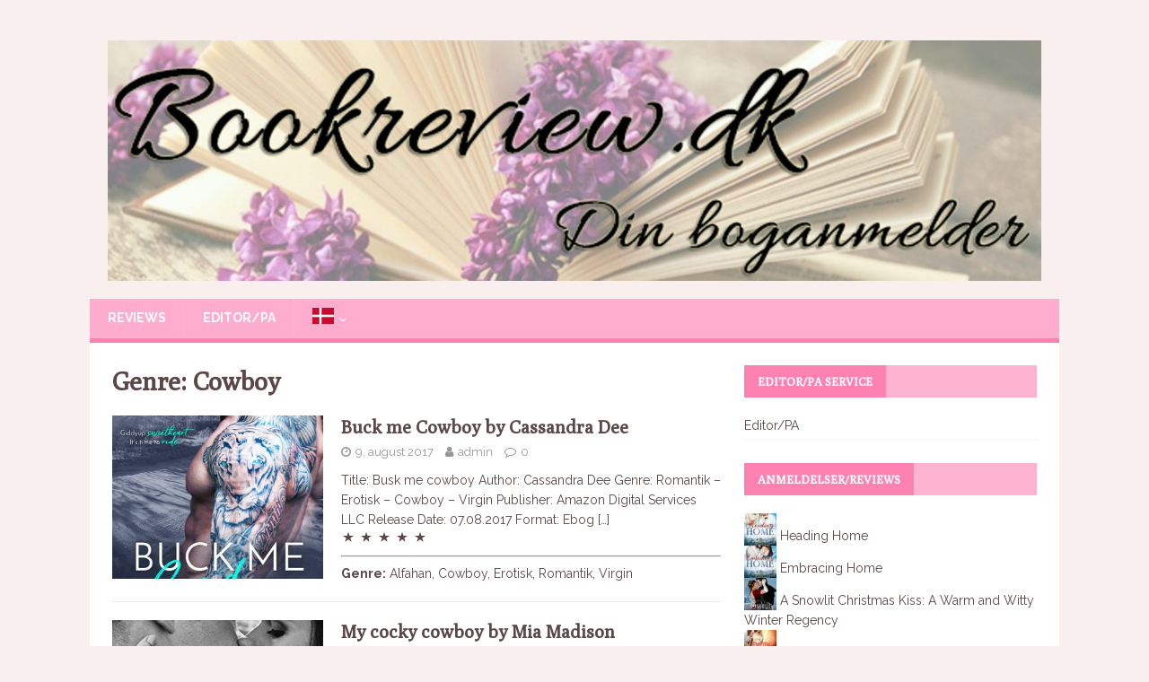

--- FILE ---
content_type: text/html; charset=UTF-8
request_url: https://bookreview.dk/genre/cowboy/
body_size: 12960
content:
<!DOCTYPE html>
<html class="no-js" lang="da-DK">
<head>
<meta charset="UTF-8">
<meta name="viewport" content="width=device-width, initial-scale=1.0">
<link rel="profile" href="http://gmpg.org/xfn/11" />
<title>Cowboy &#8211; BOOKREVIEW.DK</title>
<meta name='robots' content='max-image-preview:large' />
<link rel='dns-prefetch' href='//fonts.googleapis.com' />
<link rel="alternate" type="application/rss+xml" title="BOOKREVIEW.DK &raquo; Feed" href="https://bookreview.dk/feed/" />
<link rel="alternate" type="application/rss+xml" title="BOOKREVIEW.DK &raquo;-kommentar-feed" href="https://bookreview.dk/comments/feed/" />
<link rel="alternate" type="application/rss+xml" title="BOOKREVIEW.DK &raquo; Cowboy Genre Feed" href="https://bookreview.dk/genre/cowboy/feed/" />
<style id='wp-img-auto-sizes-contain-inline-css' type='text/css'>
img:is([sizes=auto i],[sizes^="auto," i]){contain-intrinsic-size:3000px 1500px}
/*# sourceURL=wp-img-auto-sizes-contain-inline-css */
</style>
<style id='wp-emoji-styles-inline-css' type='text/css'>

	img.wp-smiley, img.emoji {
		display: inline !important;
		border: none !important;
		box-shadow: none !important;
		height: 1em !important;
		width: 1em !important;
		margin: 0 0.07em !important;
		vertical-align: -0.1em !important;
		background: none !important;
		padding: 0 !important;
	}
/*# sourceURL=wp-emoji-styles-inline-css */
</style>
<style id='wp-block-library-inline-css' type='text/css'>
:root{--wp-block-synced-color:#7a00df;--wp-block-synced-color--rgb:122,0,223;--wp-bound-block-color:var(--wp-block-synced-color);--wp-editor-canvas-background:#ddd;--wp-admin-theme-color:#007cba;--wp-admin-theme-color--rgb:0,124,186;--wp-admin-theme-color-darker-10:#006ba1;--wp-admin-theme-color-darker-10--rgb:0,107,160.5;--wp-admin-theme-color-darker-20:#005a87;--wp-admin-theme-color-darker-20--rgb:0,90,135;--wp-admin-border-width-focus:2px}@media (min-resolution:192dpi){:root{--wp-admin-border-width-focus:1.5px}}.wp-element-button{cursor:pointer}:root .has-very-light-gray-background-color{background-color:#eee}:root .has-very-dark-gray-background-color{background-color:#313131}:root .has-very-light-gray-color{color:#eee}:root .has-very-dark-gray-color{color:#313131}:root .has-vivid-green-cyan-to-vivid-cyan-blue-gradient-background{background:linear-gradient(135deg,#00d084,#0693e3)}:root .has-purple-crush-gradient-background{background:linear-gradient(135deg,#34e2e4,#4721fb 50%,#ab1dfe)}:root .has-hazy-dawn-gradient-background{background:linear-gradient(135deg,#faaca8,#dad0ec)}:root .has-subdued-olive-gradient-background{background:linear-gradient(135deg,#fafae1,#67a671)}:root .has-atomic-cream-gradient-background{background:linear-gradient(135deg,#fdd79a,#004a59)}:root .has-nightshade-gradient-background{background:linear-gradient(135deg,#330968,#31cdcf)}:root .has-midnight-gradient-background{background:linear-gradient(135deg,#020381,#2874fc)}:root{--wp--preset--font-size--normal:16px;--wp--preset--font-size--huge:42px}.has-regular-font-size{font-size:1em}.has-larger-font-size{font-size:2.625em}.has-normal-font-size{font-size:var(--wp--preset--font-size--normal)}.has-huge-font-size{font-size:var(--wp--preset--font-size--huge)}.has-text-align-center{text-align:center}.has-text-align-left{text-align:left}.has-text-align-right{text-align:right}.has-fit-text{white-space:nowrap!important}#end-resizable-editor-section{display:none}.aligncenter{clear:both}.items-justified-left{justify-content:flex-start}.items-justified-center{justify-content:center}.items-justified-right{justify-content:flex-end}.items-justified-space-between{justify-content:space-between}.screen-reader-text{border:0;clip-path:inset(50%);height:1px;margin:-1px;overflow:hidden;padding:0;position:absolute;width:1px;word-wrap:normal!important}.screen-reader-text:focus{background-color:#ddd;clip-path:none;color:#444;display:block;font-size:1em;height:auto;left:5px;line-height:normal;padding:15px 23px 14px;text-decoration:none;top:5px;width:auto;z-index:100000}html :where(.has-border-color){border-style:solid}html :where([style*=border-top-color]){border-top-style:solid}html :where([style*=border-right-color]){border-right-style:solid}html :where([style*=border-bottom-color]){border-bottom-style:solid}html :where([style*=border-left-color]){border-left-style:solid}html :where([style*=border-width]){border-style:solid}html :where([style*=border-top-width]){border-top-style:solid}html :where([style*=border-right-width]){border-right-style:solid}html :where([style*=border-bottom-width]){border-bottom-style:solid}html :where([style*=border-left-width]){border-left-style:solid}html :where(img[class*=wp-image-]){height:auto;max-width:100%}:where(figure){margin:0 0 1em}html :where(.is-position-sticky){--wp-admin--admin-bar--position-offset:var(--wp-admin--admin-bar--height,0px)}@media screen and (max-width:600px){html :where(.is-position-sticky){--wp-admin--admin-bar--position-offset:0px}}

/*# sourceURL=wp-block-library-inline-css */
</style><style id='global-styles-inline-css' type='text/css'>
:root{--wp--preset--aspect-ratio--square: 1;--wp--preset--aspect-ratio--4-3: 4/3;--wp--preset--aspect-ratio--3-4: 3/4;--wp--preset--aspect-ratio--3-2: 3/2;--wp--preset--aspect-ratio--2-3: 2/3;--wp--preset--aspect-ratio--16-9: 16/9;--wp--preset--aspect-ratio--9-16: 9/16;--wp--preset--color--black: #000000;--wp--preset--color--cyan-bluish-gray: #abb8c3;--wp--preset--color--white: #ffffff;--wp--preset--color--pale-pink: #f78da7;--wp--preset--color--vivid-red: #cf2e2e;--wp--preset--color--luminous-vivid-orange: #ff6900;--wp--preset--color--luminous-vivid-amber: #fcb900;--wp--preset--color--light-green-cyan: #7bdcb5;--wp--preset--color--vivid-green-cyan: #00d084;--wp--preset--color--pale-cyan-blue: #8ed1fc;--wp--preset--color--vivid-cyan-blue: #0693e3;--wp--preset--color--vivid-purple: #9b51e0;--wp--preset--gradient--vivid-cyan-blue-to-vivid-purple: linear-gradient(135deg,rgb(6,147,227) 0%,rgb(155,81,224) 100%);--wp--preset--gradient--light-green-cyan-to-vivid-green-cyan: linear-gradient(135deg,rgb(122,220,180) 0%,rgb(0,208,130) 100%);--wp--preset--gradient--luminous-vivid-amber-to-luminous-vivid-orange: linear-gradient(135deg,rgb(252,185,0) 0%,rgb(255,105,0) 100%);--wp--preset--gradient--luminous-vivid-orange-to-vivid-red: linear-gradient(135deg,rgb(255,105,0) 0%,rgb(207,46,46) 100%);--wp--preset--gradient--very-light-gray-to-cyan-bluish-gray: linear-gradient(135deg,rgb(238,238,238) 0%,rgb(169,184,195) 100%);--wp--preset--gradient--cool-to-warm-spectrum: linear-gradient(135deg,rgb(74,234,220) 0%,rgb(151,120,209) 20%,rgb(207,42,186) 40%,rgb(238,44,130) 60%,rgb(251,105,98) 80%,rgb(254,248,76) 100%);--wp--preset--gradient--blush-light-purple: linear-gradient(135deg,rgb(255,206,236) 0%,rgb(152,150,240) 100%);--wp--preset--gradient--blush-bordeaux: linear-gradient(135deg,rgb(254,205,165) 0%,rgb(254,45,45) 50%,rgb(107,0,62) 100%);--wp--preset--gradient--luminous-dusk: linear-gradient(135deg,rgb(255,203,112) 0%,rgb(199,81,192) 50%,rgb(65,88,208) 100%);--wp--preset--gradient--pale-ocean: linear-gradient(135deg,rgb(255,245,203) 0%,rgb(182,227,212) 50%,rgb(51,167,181) 100%);--wp--preset--gradient--electric-grass: linear-gradient(135deg,rgb(202,248,128) 0%,rgb(113,206,126) 100%);--wp--preset--gradient--midnight: linear-gradient(135deg,rgb(2,3,129) 0%,rgb(40,116,252) 100%);--wp--preset--font-size--small: 13px;--wp--preset--font-size--medium: 20px;--wp--preset--font-size--large: 36px;--wp--preset--font-size--x-large: 42px;--wp--preset--spacing--20: 0.44rem;--wp--preset--spacing--30: 0.67rem;--wp--preset--spacing--40: 1rem;--wp--preset--spacing--50: 1.5rem;--wp--preset--spacing--60: 2.25rem;--wp--preset--spacing--70: 3.38rem;--wp--preset--spacing--80: 5.06rem;--wp--preset--shadow--natural: 6px 6px 9px rgba(0, 0, 0, 0.2);--wp--preset--shadow--deep: 12px 12px 50px rgba(0, 0, 0, 0.4);--wp--preset--shadow--sharp: 6px 6px 0px rgba(0, 0, 0, 0.2);--wp--preset--shadow--outlined: 6px 6px 0px -3px rgb(255, 255, 255), 6px 6px rgb(0, 0, 0);--wp--preset--shadow--crisp: 6px 6px 0px rgb(0, 0, 0);}:where(.is-layout-flex){gap: 0.5em;}:where(.is-layout-grid){gap: 0.5em;}body .is-layout-flex{display: flex;}.is-layout-flex{flex-wrap: wrap;align-items: center;}.is-layout-flex > :is(*, div){margin: 0;}body .is-layout-grid{display: grid;}.is-layout-grid > :is(*, div){margin: 0;}:where(.wp-block-columns.is-layout-flex){gap: 2em;}:where(.wp-block-columns.is-layout-grid){gap: 2em;}:where(.wp-block-post-template.is-layout-flex){gap: 1.25em;}:where(.wp-block-post-template.is-layout-grid){gap: 1.25em;}.has-black-color{color: var(--wp--preset--color--black) !important;}.has-cyan-bluish-gray-color{color: var(--wp--preset--color--cyan-bluish-gray) !important;}.has-white-color{color: var(--wp--preset--color--white) !important;}.has-pale-pink-color{color: var(--wp--preset--color--pale-pink) !important;}.has-vivid-red-color{color: var(--wp--preset--color--vivid-red) !important;}.has-luminous-vivid-orange-color{color: var(--wp--preset--color--luminous-vivid-orange) !important;}.has-luminous-vivid-amber-color{color: var(--wp--preset--color--luminous-vivid-amber) !important;}.has-light-green-cyan-color{color: var(--wp--preset--color--light-green-cyan) !important;}.has-vivid-green-cyan-color{color: var(--wp--preset--color--vivid-green-cyan) !important;}.has-pale-cyan-blue-color{color: var(--wp--preset--color--pale-cyan-blue) !important;}.has-vivid-cyan-blue-color{color: var(--wp--preset--color--vivid-cyan-blue) !important;}.has-vivid-purple-color{color: var(--wp--preset--color--vivid-purple) !important;}.has-black-background-color{background-color: var(--wp--preset--color--black) !important;}.has-cyan-bluish-gray-background-color{background-color: var(--wp--preset--color--cyan-bluish-gray) !important;}.has-white-background-color{background-color: var(--wp--preset--color--white) !important;}.has-pale-pink-background-color{background-color: var(--wp--preset--color--pale-pink) !important;}.has-vivid-red-background-color{background-color: var(--wp--preset--color--vivid-red) !important;}.has-luminous-vivid-orange-background-color{background-color: var(--wp--preset--color--luminous-vivid-orange) !important;}.has-luminous-vivid-amber-background-color{background-color: var(--wp--preset--color--luminous-vivid-amber) !important;}.has-light-green-cyan-background-color{background-color: var(--wp--preset--color--light-green-cyan) !important;}.has-vivid-green-cyan-background-color{background-color: var(--wp--preset--color--vivid-green-cyan) !important;}.has-pale-cyan-blue-background-color{background-color: var(--wp--preset--color--pale-cyan-blue) !important;}.has-vivid-cyan-blue-background-color{background-color: var(--wp--preset--color--vivid-cyan-blue) !important;}.has-vivid-purple-background-color{background-color: var(--wp--preset--color--vivid-purple) !important;}.has-black-border-color{border-color: var(--wp--preset--color--black) !important;}.has-cyan-bluish-gray-border-color{border-color: var(--wp--preset--color--cyan-bluish-gray) !important;}.has-white-border-color{border-color: var(--wp--preset--color--white) !important;}.has-pale-pink-border-color{border-color: var(--wp--preset--color--pale-pink) !important;}.has-vivid-red-border-color{border-color: var(--wp--preset--color--vivid-red) !important;}.has-luminous-vivid-orange-border-color{border-color: var(--wp--preset--color--luminous-vivid-orange) !important;}.has-luminous-vivid-amber-border-color{border-color: var(--wp--preset--color--luminous-vivid-amber) !important;}.has-light-green-cyan-border-color{border-color: var(--wp--preset--color--light-green-cyan) !important;}.has-vivid-green-cyan-border-color{border-color: var(--wp--preset--color--vivid-green-cyan) !important;}.has-pale-cyan-blue-border-color{border-color: var(--wp--preset--color--pale-cyan-blue) !important;}.has-vivid-cyan-blue-border-color{border-color: var(--wp--preset--color--vivid-cyan-blue) !important;}.has-vivid-purple-border-color{border-color: var(--wp--preset--color--vivid-purple) !important;}.has-vivid-cyan-blue-to-vivid-purple-gradient-background{background: var(--wp--preset--gradient--vivid-cyan-blue-to-vivid-purple) !important;}.has-light-green-cyan-to-vivid-green-cyan-gradient-background{background: var(--wp--preset--gradient--light-green-cyan-to-vivid-green-cyan) !important;}.has-luminous-vivid-amber-to-luminous-vivid-orange-gradient-background{background: var(--wp--preset--gradient--luminous-vivid-amber-to-luminous-vivid-orange) !important;}.has-luminous-vivid-orange-to-vivid-red-gradient-background{background: var(--wp--preset--gradient--luminous-vivid-orange-to-vivid-red) !important;}.has-very-light-gray-to-cyan-bluish-gray-gradient-background{background: var(--wp--preset--gradient--very-light-gray-to-cyan-bluish-gray) !important;}.has-cool-to-warm-spectrum-gradient-background{background: var(--wp--preset--gradient--cool-to-warm-spectrum) !important;}.has-blush-light-purple-gradient-background{background: var(--wp--preset--gradient--blush-light-purple) !important;}.has-blush-bordeaux-gradient-background{background: var(--wp--preset--gradient--blush-bordeaux) !important;}.has-luminous-dusk-gradient-background{background: var(--wp--preset--gradient--luminous-dusk) !important;}.has-pale-ocean-gradient-background{background: var(--wp--preset--gradient--pale-ocean) !important;}.has-electric-grass-gradient-background{background: var(--wp--preset--gradient--electric-grass) !important;}.has-midnight-gradient-background{background: var(--wp--preset--gradient--midnight) !important;}.has-small-font-size{font-size: var(--wp--preset--font-size--small) !important;}.has-medium-font-size{font-size: var(--wp--preset--font-size--medium) !important;}.has-large-font-size{font-size: var(--wp--preset--font-size--large) !important;}.has-x-large-font-size{font-size: var(--wp--preset--font-size--x-large) !important;}
/*# sourceURL=global-styles-inline-css */
</style>

<style id='classic-theme-styles-inline-css' type='text/css'>
/*! This file is auto-generated */
.wp-block-button__link{color:#fff;background-color:#32373c;border-radius:9999px;box-shadow:none;text-decoration:none;padding:calc(.667em + 2px) calc(1.333em + 2px);font-size:1.125em}.wp-block-file__button{background:#32373c;color:#fff;text-decoration:none}
/*# sourceURL=/wp-includes/css/classic-themes.min.css */
</style>
<link rel='stylesheet' id='book-review-library-genericons-css' href='https://bookreview.dk/wp-content/plugins/book-review-library/genericons/genericons.css?ver=1.4.10' type='text/css' media='all' />
<link rel='stylesheet' id='book-review-library-public-css' href='https://bookreview.dk/wp-content/plugins/book-review-library/css/public.css?ver=1.4.10' type='text/css' media='all' />
<link rel='stylesheet' id='book-review-css' href='https://bookreview.dk/wp-content/plugins/book-review/public/css/book-review-public.min.css?ver=2.3.9' type='text/css' media='all' />
<link rel='stylesheet' id='mh-magazine-lite-css' href='https://bookreview.dk/wp-content/themes/mh-magazine-lite/style.css?ver=2.9.2' type='text/css' media='all' />
<link rel='stylesheet' id='mh-femininemag-css' href='https://bookreview.dk/wp-content/themes/mh-femininemag/style.css?ver=1.1.3' type='text/css' media='all' />
<link rel='stylesheet' id='mh-font-awesome-css' href='https://bookreview.dk/wp-content/themes/mh-magazine-lite/includes/font-awesome.min.css' type='text/css' media='all' />
<link rel='stylesheet' id='mh-femininemag-fonts-css' href='https://fonts.googleapis.com/css?family=Raleway:300,400,400italic,600,700%7cPoly:400,400italic' type='text/css' media='all' />
<script type="text/javascript" id="wp-statistics-tracker-js-extra">
/* <![CDATA[ */
var WP_Statistics_Tracker_Object = {"hitRequestUrl":"https://bookreview.dk/wp-json/wp-statistics/v2/hit?wp_statistics_hit_rest=yes&track_all=0&current_page_type=tax&current_page_id=34&search_query&page_uri=L2dlbnJlL2Nvd2JveS8","keepOnlineRequestUrl":"https://bookreview.dk/wp-json/wp-statistics/v2/online?wp_statistics_hit_rest=yes&track_all=0&current_page_type=tax&current_page_id=34&search_query&page_uri=L2dlbnJlL2Nvd2JveS8","option":{"dntEnabled":false,"cacheCompatibility":false}};
//# sourceURL=wp-statistics-tracker-js-extra
/* ]]> */
</script>
<script type="text/javascript" src="https://bookreview.dk/wp-content/plugins/wp-statistics/assets/js/tracker.js?ver=6.9" id="wp-statistics-tracker-js"></script>
<script type="text/javascript" src="https://bookreview.dk/wp-includes/js/jquery/jquery.min.js?ver=3.7.1" id="jquery-core-js"></script>
<script type="text/javascript" src="https://bookreview.dk/wp-includes/js/jquery/jquery-migrate.min.js?ver=3.4.1" id="jquery-migrate-js"></script>
<script type="text/javascript" src="https://bookreview.dk/wp-content/themes/mh-magazine-lite/js/scripts.js?ver=2.9.2" id="mh-scripts-js"></script>
<link rel="https://api.w.org/" href="https://bookreview.dk/wp-json/" /><link rel="EditURI" type="application/rsd+xml" title="RSD" href="https://bookreview.dk/xmlrpc.php?rsd" />
<meta name="generator" content="WordPress 6.9" />
<!-- Analytics by WP Statistics v14.3.5 - https://wp-statistics.com/ -->
<!--[if lt IE 9]>
<script src="https://bookreview.dk/wp-content/themes/mh-magazine-lite/js/css3-mediaqueries.js"></script>
<![endif]-->
<link rel="icon" href="https://bookreview.dk/wp-content/uploads/2016/12/cropped-lilacikon-32x32.jpg" sizes="32x32" />
<link rel="icon" href="https://bookreview.dk/wp-content/uploads/2016/12/cropped-lilacikon-192x192.jpg" sizes="192x192" />
<link rel="apple-touch-icon" href="https://bookreview.dk/wp-content/uploads/2016/12/cropped-lilacikon-180x180.jpg" />
<meta name="msapplication-TileImage" content="https://bookreview.dk/wp-content/uploads/2016/12/cropped-lilacikon-270x270.jpg" />
</head>
<body id="mh-mobile" class="archive tax-genre term-cowboy term-34 wp-custom-logo wp-theme-mh-magazine-lite wp-child-theme-mh-femininemag mh-right-sb" itemscope="itemscope" itemtype="https://schema.org/WebPage">
<div class="mh-container mh-container-outer">
<div class="mh-header-mobile-nav mh-clearfix"></div>
<header class="mh-header" itemscope="itemscope" itemtype="https://schema.org/WPHeader">
	<div class="mh-container mh-container-inner mh-row mh-clearfix">
		<div class="mh-custom-header mh-clearfix">
<div class="mh-site-identity">
<div class="mh-site-logo" role="banner" itemscope="itemscope" itemtype="https://schema.org/Brand">
<a href="https://bookreview.dk/" class="custom-logo-link" rel="home"><img width="1436" height="370" src="https://bookreview.dk/wp-content/uploads/2016/12/cropped-banner-2.jpg" class="custom-logo" alt="BOOKREVIEW.DK" decoding="async" fetchpriority="high" srcset="https://bookreview.dk/wp-content/uploads/2016/12/cropped-banner-2.jpg 1436w, https://bookreview.dk/wp-content/uploads/2016/12/cropped-banner-2-300x77.jpg 300w, https://bookreview.dk/wp-content/uploads/2016/12/cropped-banner-2-768x198.jpg 768w, https://bookreview.dk/wp-content/uploads/2016/12/cropped-banner-2-1024x264.jpg 1024w, https://bookreview.dk/wp-content/uploads/2016/12/cropped-banner-2-133x34.jpg 133w" sizes="(max-width: 1436px) 100vw, 1436px" /></a></div>
</div>
</div>
	</div>
	<div class="mh-main-nav-wrap">
		<nav class="mh-navigation mh-main-nav mh-container mh-container-inner mh-clearfix" itemscope="itemscope" itemtype="https://schema.org/SiteNavigationElement">
			<div class="menu-bookreview-container"><ul id="menu-bookreview" class="menu"><li id="menu-item-167" class="menu-item menu-item-type-taxonomy menu-item-object-category menu-item-167"><a href="https://bookreview.dk/category/anmeldelser/">Reviews</a></li>
<li id="menu-item-833" class="menu-item menu-item-type-custom menu-item-object-custom menu-item-833"><a href="http://vikingedit.com">Editor/PA</a></li>
<li class="menu-item menu-item-gtranslate menu-item-has-children notranslate"><a href="#" data-gt-lang="da" class="gt-current-wrapper notranslate"><img src="https://bookreview.dk/wp-content/plugins/gtranslate/flags/svg/da.svg" width="24" height="24" alt="da" loading="lazy"></a><ul class="dropdown-menu sub-menu"><li class="menu-item menu-item-gtranslate-child"><a href="#" data-gt-lang="da" class="gt-current-lang notranslate"><img src="https://bookreview.dk/wp-content/plugins/gtranslate/flags/svg/da.svg" width="24" height="24" alt="da" loading="lazy"></a></li><li class="menu-item menu-item-gtranslate-child"><a href="#" data-gt-lang="en" class="notranslate"><img src="https://bookreview.dk/wp-content/plugins/gtranslate/flags/svg/en.svg" width="24" height="24" alt="en" loading="lazy"></a></li></ul></li></ul></div>		</nav>
	</div>
</header><div class="mh-wrapper mh-clearfix">
	<div id="main-content" class="mh-loop mh-content" role="main">			<header class="page-header"><h1 class="page-title">Genre: <span>Cowboy</span></h1>			</header><article class="mh-loop-item mh-clearfix post-639 book-review type-book-review status-publish has-post-thumbnail hentry genre-alfahan genre-cowboy genre-erotisk genre-romantik genre-virgin book-author-casdee rating-five-stars">
	<figure class="mh-loop-thumb">
		<a href="https://bookreview.dk/book-review/buck-me-cowboy/"><img width="317" height="245" src="https://bookreview.dk/wp-content/uploads/2017/08/35959045-317x245.jpg" class="attachment-mh-magazine-lite-medium size-mh-magazine-lite-medium wp-post-image" alt="" decoding="async" />		</a>
	</figure>
	<div class="mh-loop-content mh-clearfix">
		<header class="mh-loop-header">
			<h3 class="entry-title mh-loop-title">
				<a href="https://bookreview.dk/book-review/buck-me-cowboy/" rel="bookmark">
					Buck me Cowboy</a> by <a href="https://bookreview.dk/?book-author=casdee">Cassandra Dee</a>				</a>
			</h3>
			<div class="mh-meta mh-loop-meta">
				<span class="mh-meta-date updated"><i class="fa fa-clock-o"></i>9. august 2017</span>
<span class="mh-meta-author author vcard"><i class="fa fa-user"></i><a class="fn" href="https://bookreview.dk/author/admin/">admin</a></span>
<span class="mh-meta-comments"><i class="fa fa-comment-o"></i><a class="mh-comment-count-link" href="https://bookreview.dk/book-review/buck-me-cowboy/#mh-comments">0</a></span>
			</div>
		</header>
		<div class="mh-loop-excerpt">
			<div class="mh-excerpt"><p>Title: Busk me cowboy Author: Cassandra Dee Genre: Romantik &#8211; Erotisk &#8211; Cowboy &#8211; Virgin Publisher: Amazon Digital Services LLC Release Date: 07.08.2017 Format: Ebog <a class="mh-excerpt-more" href="https://bookreview.dk/book-review/buck-me-cowboy/" title="Buck me Cowboy by Cassandra Dee">[&#8230;]</a></p>
<div class="post-meta"><span class="rating"><a href="https://bookreview.dk/?rating=five-stars/"></p>
<div class="genericon genericon-star"></div>
<div class="genericon genericon-star"></div>
<div class="genericon genericon-star"></div>
<div class="genericon genericon-star"></div>
<div class="genericon genericon-star"></div>
<p></a></span></div>
<hr />
<div class="post-data"><span class="genre"><strong>Genre:</strong> <a href="https://bookreview.dk/?genre=alfahan">Alfahan</a>, <a href="https://bookreview.dk/?genre=cowboy">Cowboy</a>, <a href="https://bookreview.dk/?genre=erotisk">Erotisk</a>, <a href="https://bookreview.dk/?genre=romantik">Romantik</a>, <a href="https://bookreview.dk/?genre=virgin">Virgin</a></span></div>
</div>		</div>
	</div>
</article><article class="mh-loop-item mh-clearfix post-504 book-review type-book-review status-publish has-post-thumbnail hentry genre-alfahan genre-cowboy genre-erotisk genre-romantik book-author-miamadison rating-three-stars rating-four-stars">
	<figure class="mh-loop-thumb">
		<a href="https://bookreview.dk/book-review/my-cocky-cowboy/"><img width="322" height="245" src="https://bookreview.dk/wp-content/uploads/2017/04/my-cocky-cowboy-322x245.jpg" class="attachment-mh-magazine-lite-medium size-mh-magazine-lite-medium wp-post-image" alt="" decoding="async" srcset="https://bookreview.dk/wp-content/uploads/2017/04/my-cocky-cowboy-322x245.jpg 322w, https://bookreview.dk/wp-content/uploads/2017/04/my-cocky-cowboy-80x60.jpg 80w" sizes="(max-width: 322px) 100vw, 322px" />		</a>
	</figure>
	<div class="mh-loop-content mh-clearfix">
		<header class="mh-loop-header">
			<h3 class="entry-title mh-loop-title">
				<a href="https://bookreview.dk/book-review/my-cocky-cowboy/" rel="bookmark">
					My cocky cowboy</a> by <a href="https://bookreview.dk/?book-author=miamadison">Mia Madison</a>				</a>
			</h3>
			<div class="mh-meta mh-loop-meta">
				<span class="mh-meta-date updated"><i class="fa fa-clock-o"></i>30. april 2017</span>
<span class="mh-meta-author author vcard"><i class="fa fa-user"></i><a class="fn" href="https://bookreview.dk/author/admin/">admin</a></span>
<span class="mh-meta-comments"><i class="fa fa-comment-o"></i><a class="mh-comment-count-link" href="https://bookreview.dk/book-review/my-cocky-cowboy/#mh-comments">0</a></span>
			</div>
		</header>
		<div class="mh-loop-excerpt">
			<div class="mh-excerpt"><p>Title: My cocky cowboy Author: Mia Madison Genre: Romantik &#8211; Erotisk &#8211; Cowboy &#8211; alfahan Publisher: Amazon Digital Services LLC Release Date: 09.01.2017 Format: Ebog <a class="mh-excerpt-more" href="https://bookreview.dk/book-review/my-cocky-cowboy/" title="My cocky cowboy by Mia Madison">[&#8230;]</a></p>
<div class="post-meta"><span class="rating"><a href="https://bookreview.dk/?rating=/"></p>
<div class="genericon genericon-star"></div>
<div class="genericon genericon-star"></div>
<div class="genericon genericon-star"></div>
<div class="genericon genericon-star"></div>
<p></a></span></div>
<hr />
<div class="post-data"><span class="genre"><strong>Genre:</strong> <a href="https://bookreview.dk/?genre=alfahan">Alfahan</a>, <a href="https://bookreview.dk/?genre=cowboy">Cowboy</a>, <a href="https://bookreview.dk/?genre=erotisk">Erotisk</a>, <a href="https://bookreview.dk/?genre=romantik">Romantik</a></span></div>
</div>		</div>
	</div>
</article><article class="mh-loop-item mh-clearfix post-380 book-review type-book-review status-publish has-post-thumbnail hentry genre-alfahan genre-cowboy genre-erotisk genre-romantik genre-virgin book-author-ryehart series-rock-hard rating-four-stars">
	<figure class="mh-loop-thumb">
		<a href="https://bookreview.dk/book-review/rock-hard-daddy/"><img width="326" height="245" src="https://bookreview.dk/wp-content/uploads/2017/03/Rock-hard-daddy-326x245.jpg" class="attachment-mh-magazine-lite-medium size-mh-magazine-lite-medium wp-post-image" alt="" decoding="async" srcset="https://bookreview.dk/wp-content/uploads/2017/03/Rock-hard-daddy-326x245.jpg 326w, https://bookreview.dk/wp-content/uploads/2017/03/Rock-hard-daddy-80x60.jpg 80w" sizes="(max-width: 326px) 100vw, 326px" />		</a>
	</figure>
	<div class="mh-loop-content mh-clearfix">
		<header class="mh-loop-header">
			<h3 class="entry-title mh-loop-title">
				<a href="https://bookreview.dk/book-review/rock-hard-daddy/" rel="bookmark">
					Rock hard daddy</a> by <a href="https://bookreview.dk/?book-author=ryehart">Rye Hart</a>				</a>
			</h3>
			<div class="mh-meta mh-loop-meta">
				<span class="mh-meta-date updated"><i class="fa fa-clock-o"></i>15. marts 2017</span>
<span class="mh-meta-author author vcard"><i class="fa fa-user"></i><a class="fn" href="https://bookreview.dk/author/admin/">admin</a></span>
<span class="mh-meta-comments"><i class="fa fa-comment-o"></i><a class="mh-comment-count-link" href="https://bookreview.dk/book-review/rock-hard-daddy/#mh-comments">0</a></span>
			</div>
		</header>
		<div class="mh-loop-excerpt">
			<div class="mh-excerpt"><p>Title: Rock Hard Daddy Series: Rock Hard Author: Rye Hart Genre: Romantik &#8211; Erotisk &#8211; Cowboy &#8211; Virgin Publisher: Amazon Digital Services LLC Release Date: <a class="mh-excerpt-more" href="https://bookreview.dk/book-review/rock-hard-daddy/" title="Rock hard daddy by Rye Hart">[&#8230;]</a></p>
<div class="post-meta"><span class="rating"><a href="https://bookreview.dk/?rating=four-stars/"></p>
<div class="genericon genericon-star"></div>
<div class="genericon genericon-star"></div>
<div class="genericon genericon-star"></div>
<div class="genericon genericon-star"></div>
<p></a></span></div>
<hr />
<div class="post-data"><span class="genre"><strong>Genre:</strong> <a href="https://bookreview.dk/?genre=alfahan">Alfahan</a>, <a href="https://bookreview.dk/?genre=cowboy">Cowboy</a>, <a href="https://bookreview.dk/?genre=erotisk">Erotisk</a>, <a href="https://bookreview.dk/?genre=romantik">Romantik</a>, <a href="https://bookreview.dk/?genre=virgin">Virgin</a></span><br /><span class="series"><strong>Series:</strong> <a href="https://bookreview.dk/?series=rock-hard">Rock Hard</a> | </span></div>
</div>		</div>
	</div>
</article><article class="mh-loop-item mh-clearfix post-295 book-review type-book-review status-publish has-post-thumbnail hentry genre-cowboy genre-erotisk genre-romantik genre-virgin book-author-marieforce rating-four-stars">
	<figure class="mh-loop-thumb">
		<a href="https://bookreview.dk/book-review/sex-machine/"><img width="326" height="245" src="https://bookreview.dk/wp-content/uploads/2017/01/SexMachineH500-326x245.jpg" class="attachment-mh-magazine-lite-medium size-mh-magazine-lite-medium wp-post-image" alt="" decoding="async" loading="lazy" srcset="https://bookreview.dk/wp-content/uploads/2017/01/SexMachineH500-326x245.jpg 326w, https://bookreview.dk/wp-content/uploads/2017/01/SexMachineH500-80x60.jpg 80w" sizes="auto, (max-width: 326px) 100vw, 326px" />		</a>
	</figure>
	<div class="mh-loop-content mh-clearfix">
		<header class="mh-loop-header">
			<h3 class="entry-title mh-loop-title">
				<a href="https://bookreview.dk/book-review/sex-machine/" rel="bookmark">
					Sex Machine</a> by <a href="https://bookreview.dk/?book-author=marieforce">Marie Force</a>				</a>
			</h3>
			<div class="mh-meta mh-loop-meta">
				<span class="mh-meta-date updated"><i class="fa fa-clock-o"></i>26. januar 2017</span>
<span class="mh-meta-author author vcard"><i class="fa fa-user"></i><a class="fn" href="https://bookreview.dk/author/admin/">admin</a></span>
<span class="mh-meta-comments"><i class="fa fa-comment-o"></i><a class="mh-comment-count-link" href="https://bookreview.dk/book-review/sex-machine/#mh-comments">0</a></span>
			</div>
		</header>
		<div class="mh-loop-excerpt">
			<div class="mh-excerpt"><p>Title: Sex Machine Author: Marie Force Genre: Romantik &#8211; Erotisk &#8211; Cowboy &#8211; Virgin Publisher: Htjb, Inc. Powered by Everafter Romance Release Date: 24.09.2016 Format: <a class="mh-excerpt-more" href="https://bookreview.dk/book-review/sex-machine/" title="Sex Machine by Marie Force">[&#8230;]</a></p>
<div class="post-meta"><span class="rating"><a href="https://bookreview.dk/?rating=four-stars/"></p>
<div class="genericon genericon-star"></div>
<div class="genericon genericon-star"></div>
<div class="genericon genericon-star"></div>
<div class="genericon genericon-star"></div>
<p></a></span></div>
<hr />
<div class="post-data"><span class="genre"><strong>Genre:</strong> <a href="https://bookreview.dk/?genre=cowboy">Cowboy</a>, <a href="https://bookreview.dk/?genre=erotisk">Erotisk</a>, <a href="https://bookreview.dk/?genre=romantik">Romantik</a>, <a href="https://bookreview.dk/?genre=virgin">Virgin</a></span></div>
</div>		</div>
	</div>
</article><article class="mh-loop-item mh-clearfix post-224 book-review type-book-review status-publish has-post-thumbnail hentry genre-cowboy genre-erotisk genre-romantik genre-virgin book-author-parkergrey rating-five-stars">
	<figure class="mh-loop-thumb">
		<a href="https://bookreview.dk/book-review/ride-me-dirty/"><img width="163" height="245" src="https://bookreview.dk/wp-content/uploads/2016/12/ride-me-dirty-small.jpg" class="attachment-mh-magazine-lite-medium size-mh-magazine-lite-medium wp-post-image" alt="" decoding="async" loading="lazy" srcset="https://bookreview.dk/wp-content/uploads/2016/12/ride-me-dirty-small.jpg 333w, https://bookreview.dk/wp-content/uploads/2016/12/ride-me-dirty-small-200x300.jpg 200w, https://bookreview.dk/wp-content/uploads/2016/12/ride-me-dirty-small-133x200.jpg 133w" sizes="auto, (max-width: 163px) 100vw, 163px" />		</a>
	</figure>
	<div class="mh-loop-content mh-clearfix">
		<header class="mh-loop-header">
			<h3 class="entry-title mh-loop-title">
				<a href="https://bookreview.dk/book-review/ride-me-dirty/" rel="bookmark">
					Ride me dirty</a> by <a href="https://bookreview.dk/?book-author=parkergrey">Parker Grey</a>				</a>
			</h3>
			<div class="mh-meta mh-loop-meta">
				<span class="mh-meta-date updated"><i class="fa fa-clock-o"></i>30. december 2016</span>
<span class="mh-meta-author author vcard"><i class="fa fa-user"></i><a class="fn" href="https://bookreview.dk/author/admin/">admin</a></span>
<span class="mh-meta-comments"><i class="fa fa-comment-o"></i><a class="mh-comment-count-link" href="https://bookreview.dk/book-review/ride-me-dirty/#mh-comments">0</a></span>
			</div>
		</header>
		<div class="mh-loop-excerpt">
			<div class="mh-excerpt"><p>Title: Ride me dirty Author: Parker Grey Genre: Romantik &#8211; Erotisk &#8211; Cowboy &#8211; Virgin Publisher: Amazon Digital Services Release Date: 28. dec. 2016 Pages: <a class="mh-excerpt-more" href="https://bookreview.dk/book-review/ride-me-dirty/" title="Ride me dirty by Parker Grey">[&#8230;]</a></p>
<div class="post-meta"><span class="rating"><a href="https://bookreview.dk/?rating=five-stars/"></p>
<div class="genericon genericon-star"></div>
<div class="genericon genericon-star"></div>
<div class="genericon genericon-star"></div>
<div class="genericon genericon-star"></div>
<div class="genericon genericon-star"></div>
<p></a></span></div>
<hr />
<div class="post-data"><span class="genre"><strong>Genre:</strong> <a href="https://bookreview.dk/?genre=cowboy">Cowboy</a>, <a href="https://bookreview.dk/?genre=erotisk">Erotisk</a>, <a href="https://bookreview.dk/?genre=romantik">Romantik</a>, <a href="https://bookreview.dk/?genre=virgin">Virgin</a></span></div>
</div>		</div>
	</div>
</article>	</div>
	<aside class="mh-widget-col-1 mh-sidebar" itemscope="itemscope" itemtype="https://schema.org/WPSideBar"><div id="pages-2" class="mh-widget widget_pages"><h4 class="mh-widget-title"><span class="mh-widget-title-inner">EDITOR/PA SERVICE</span></h4>
			<ul>
				<li class="page_item page-item-837"><a href="https://bookreview.dk/editor-pa/">Editor/PA</a></li>
			</ul>

			</div><div id="recent-book-review-widget-2" class="mh-widget recent_book_review_widget"><h4 class="mh-widget-title"><span class="mh-widget-title-inner">Anmeldelser/Reviews</span></h4>				<div class="related">
					<ul>
													<li>
																<a href="https://bookreview.dk/book-review/heading-home/">
									<img width="36" height="36" src="https://bookreview.dk/wp-content/uploads/2022/11/heading-36x36.jpg" class="alignleft wp-post-image" alt="" decoding="async" loading="lazy" srcset="https://bookreview.dk/wp-content/uploads/2022/11/heading-36x36.jpg 36w, https://bookreview.dk/wp-content/uploads/2022/11/heading-150x150.jpg 150w" sizes="auto, (max-width: 36px) 100vw, 36px" />								</a>
																<a href="https://bookreview.dk/book-review/heading-home/">Heading Home</a>							</li>
													<li>
																<a href="https://bookreview.dk/book-review/embracing-home/">
									<img width="36" height="36" src="https://bookreview.dk/wp-content/uploads/2022/11/embrasing-36x36.jpg" class="alignleft wp-post-image" alt="" decoding="async" loading="lazy" srcset="https://bookreview.dk/wp-content/uploads/2022/11/embrasing-36x36.jpg 36w, https://bookreview.dk/wp-content/uploads/2022/11/embrasing-150x150.jpg 150w" sizes="auto, (max-width: 36px) 100vw, 36px" />								</a>
																<a href="https://bookreview.dk/book-review/embracing-home/">Embracing Home</a>							</li>
													<li>
																<a href="https://bookreview.dk/book-review/a-snowlit-christmas-kiss-a-warm-and-witty-winter-regency/">
									<img width="36" height="36" src="https://bookreview.dk/wp-content/uploads/2022/11/snowlit-36x36.jpg" class="alignleft wp-post-image" alt="" decoding="async" loading="lazy" srcset="https://bookreview.dk/wp-content/uploads/2022/11/snowlit-36x36.jpg 36w, https://bookreview.dk/wp-content/uploads/2022/11/snowlit-150x150.jpg 150w" sizes="auto, (max-width: 36px) 100vw, 36px" />								</a>
																<a href="https://bookreview.dk/book-review/a-snowlit-christmas-kiss-a-warm-and-witty-winter-regency/">A Snowlit Christmas Kiss: A Warm and Witty Winter Regency</a>							</li>
													<li>
																<a href="https://bookreview.dk/book-review/tempting-a-lady-steamy-historical-romance-collection/">
									<img width="36" height="36" src="https://bookreview.dk/wp-content/uploads/2022/11/tempting-36x36.jpg" class="alignleft wp-post-image" alt="" decoding="async" loading="lazy" srcset="https://bookreview.dk/wp-content/uploads/2022/11/tempting-36x36.jpg 36w, https://bookreview.dk/wp-content/uploads/2022/11/tempting-150x150.jpg 150w" sizes="auto, (max-width: 36px) 100vw, 36px" />								</a>
																<a href="https://bookreview.dk/book-review/tempting-a-lady-steamy-historical-romance-collection/">Tempting a Lady: Steamy Historical Romance Collection</a>							</li>
													<li>
																<a href="https://bookreview.dk/book-review/the-odd-riddle-of-the-lost-duchess-by-emma-linfield/">
									<img width="36" height="36" src="https://bookreview.dk/wp-content/uploads/2019/01/43328396-36x36.jpg" class="alignleft wp-post-image" alt="" decoding="async" loading="lazy" srcset="https://bookreview.dk/wp-content/uploads/2019/01/43328396-36x36.jpg 36w, https://bookreview.dk/wp-content/uploads/2019/01/43328396-150x150.jpg 150w" sizes="auto, (max-width: 36px) 100vw, 36px" />								</a>
																<a href="https://bookreview.dk/book-review/the-odd-riddle-of-the-lost-duchess-by-emma-linfield/">The Odd Riddle of the Lost Duchess by Emma Linfield</a><br /> by <a href="https://bookreview.dk/?book-author=emma-linfield">Emma Linfield</a>							</li>
											</ul>
				</div>
			</div><div id="custom_html-4" class="widget_text mh-widget widget_custom_html"><h4 class="mh-widget-title"><span class="mh-widget-title-inner">Goodreads read</span></h4><div class="textwidget custom-html-widget">      <style type="text/css" media="screen">
        .gr_grid_container {
          /* customize grid container div here. eg: width: 500px; */
        }

        .gr_grid_book_container {
          /* customize book cover container div here */
          float: left;
          width: 39px;
          height: 60px;
          padding: 0px 0px;
          overflow: hidden;
        }
      </style>
      <div id="gr_grid_widget_1522832651">
        <!-- Show static html as a placeholder in case js is not enabled - javascript include will override this if things work -->
            <h2>
      <a style="text-decoration: none;" rel="nofollow" href="https://www.goodreads.com/review/list/61112348-laila-petersen?shelf=read&utm_medium=api&utm_source=grid_widget">Laila's books</a>
    </h2>
  <div class="gr_grid_container">
    <div class="gr_grid_book_container"><a title="The One I Love" rel="nofollow" href="https://www.goodreads.com/book/show/39706894-the-one-i-love"><img alt="The One I Love" border="0" src="https://images.gr-assets.com/books/1522713415s/39706894.jpg" /></a></div>
    <div class="gr_grid_book_container"><a title="Business & Pleasure: A Dad's Best Friend Romance" rel="nofollow" href="https://www.goodreads.com/book/show/39707402-business-pleasure"><img alt="Business & Pleasure: A Dad's Best Friend Romance" border="0" src="https://images.gr-assets.com/books/1522720154s/39707402.jpg" /></a></div>
    <div class="gr_grid_book_container"><a title="Out of Line: A Bad Boy Stepbrother Romance" rel="nofollow" href="https://www.goodreads.com/book/show/39709664-out-of-line"><img alt="Out of Line: A Bad Boy Stepbrother Romance" border="0" src="https://images.gr-assets.com/books/1522755548s/39709664.jpg" /></a></div>
    <div class="gr_grid_book_container"><a title="Banging the Intern" rel="nofollow" href="https://www.goodreads.com/book/show/38954054-banging-the-intern"><img alt="Banging the Intern" border="0" src="https://images.gr-assets.com/books/1520217679s/38954054.jpg" /></a></div>
    <div class="gr_grid_book_container"><a title="Professor's Pet" rel="nofollow" href="https://www.goodreads.com/book/show/39613081-professor-s-pet"><img alt="Professor's Pet" border="0" src="https://images.gr-assets.com/books/1522105271s/39613081.jpg" /></a></div>
    <div class="gr_grid_book_container"><a title="Master Me, Please (Miami Masters #2)" rel="nofollow" href="https://www.goodreads.com/book/show/36437566-master-me-please"><img alt="Master Me, Please" border="0" src="https://images.gr-assets.com/books/1510151483s/36437566.jpg" /></a></div>
    <div class="gr_grid_book_container"><a title="Mastering Her Fear (Miami Masters, #3)" rel="nofollow" href="https://www.goodreads.com/book/show/37903966-mastering-her-fear"><img alt="Mastering Her Fear" border="0" src="https://images.gr-assets.com/books/1515612905s/37903966.jpg" /></a></div>
    <div class="gr_grid_book_container"><a title="Bound and Saved (Miami Masters Book 1)" rel="nofollow" href="https://www.goodreads.com/book/show/36202529-bound-and-saved"><img alt="Bound and Saved" border="0" src="https://images.gr-assets.com/books/1504858630s/36202529.jpg" /></a></div>
    <div class="gr_grid_book_container"><a title="Tempt Me - A Single Dad Romance" rel="nofollow" href="https://www.goodreads.com/book/show/39354026-tempt-me---a-single-dad-romance"><img alt="Tempt Me - A Single Dad Romance" border="0" src="https://images.gr-assets.com/books/1521811792s/39354026.jpg" /></a></div>
    <div class="gr_grid_book_container"><a title="Mountain Man's Bride" rel="nofollow" href="https://www.goodreads.com/book/show/39445027-mountain-man-s-bride"><img alt="Mountain Man's Bride" border="0" src="https://images.gr-assets.com/books/1521964713s/39445027.jpg" /></a></div>
    <div class="gr_grid_book_container"><a title="Wild as the Wind" rel="nofollow" href="https://www.goodreads.com/book/show/39671106-wild-as-the-wind"><img alt="Wild as the Wind" border="0" src="https://images.gr-assets.com/books/1522253340s/39671106.jpg" /></a></div>
    <div class="gr_grid_book_container"><a title="First Impressions" rel="nofollow" href="https://www.goodreads.com/book/show/39699096-first-impressions"><img alt="First Impressions" border="0" src="https://images.gr-assets.com/books/1522614860s/39699096.jpg" /></a></div>
    <div class="gr_grid_book_container"><a title="City of Sin" rel="nofollow" href="https://www.goodreads.com/book/show/39291614-city-of-sin"><img alt="City of Sin" border="0" src="https://images.gr-assets.com/books/1521148216s/39291614.jpg" /></a></div>
    <div class="gr_grid_book_container"><a title="The Baby Arrangement (Winston Brothers, #1)" rel="nofollow" href="https://www.goodreads.com/book/show/38718153-the-baby-arrangement"><img alt="The Baby Arrangement" border="0" src="https://images.gr-assets.com/books/1522125199s/38718153.jpg" /></a></div>
    <div class="gr_grid_book_container"><a title="Back On Fever Mountain: The Complete Trilogy + 2 Spin-Off Stories" rel="nofollow" href="https://www.goodreads.com/book/show/39686406-back-on-fever-mountain"><img alt="Back On Fever Mountain: The Complete Trilogy + 2 Spin-Off Stories" border="0" src="https://images.gr-assets.com/books/1522440582s/39686406.jpg" /></a></div>
    <div class="gr_grid_book_container"><a title="Alice And The Hatter: A Dirty Fairytale Romance" rel="nofollow" href="https://www.goodreads.com/book/show/39693351-alice-and-the-hatter"><img alt="Alice And The Hatter: A Dirty Fairytale Romance" border="0" src="https://images.gr-assets.com/books/1522533944s/39693351.jpg" /></a></div>
    <div class="gr_grid_book_container"><a title="Bad Boy Alphas Starter Set: Shifter Romance Books 1-3" rel="nofollow" href="https://www.goodreads.com/book/show/39697843-bad-boy-alphas-starter-set"><img alt="Bad Boy Alphas Starter Set: Shifter Romance Books 1-3" border="0" src="https://images.gr-assets.com/books/1522600548s/39697843.jpg" /></a></div>
    <div class="gr_grid_book_container"><a title="Scoundrels & Scotch (Top Shelf #3)" rel="nofollow" href="https://www.goodreads.com/book/show/37940486-scoundrels-scotch"><img alt="Scoundrels & Scotch" border="0" src="https://images.gr-assets.com/books/1516022828s/37940486.jpg" /></a></div>
    <div class="gr_grid_book_container"><a title="The Roommate's Baby" rel="nofollow" href="https://www.goodreads.com/book/show/39217833-the-roommate-s-baby"><img alt="The Roommate's Baby" border="0" src="https://images.gr-assets.com/books/1521863676s/39217833.jpg" /></a></div>
    <div class="gr_grid_book_container"><a title="Vegas Baby: A Bad Boy's Accidental Marriage Romance" rel="nofollow" href="https://www.goodreads.com/book/show/39701342-vegas-baby"><img alt="Vegas Baby: A Bad Boy's Accidental Marriage Romance" border="0" src="https://images.gr-assets.com/books/1522645790s/39701342.jpg" /></a></div>
    <br style="clear: both"/><br/><a class="gr_grid_branding" style="font-size: .9em; color: #382110; text-decoration: none; float: right; clear: both" rel="nofollow" href="https://www.goodreads.com/user/show/61112348-laila-petersen">Laila Petersen's favorite books »</a>
  <noscript><br/>Share <a rel="nofollow" href="/">book reviews</a> and ratings with Laila, and even join a <a rel="nofollow" href="/group">book club</a> on Goodreads.</noscript>
  </div>

      </div>
      <script src="https://www.goodreads.com/review/grid_widget/61112348?cover_size=&hide_link=&hide_title=&num_books=20&order=&shelf=&sort=&widget_id=1522832651" type="text/javascript" charset="utf-8"></script>
</div></div><div id="book-review-widget-2" class="mh-widget book_review_widget"><h4 class="mh-widget-title"><span class="mh-widget-title-inner">Anbefales også</span></h4>				<div class="related">
					<ul>
													<li>
																<a href="https://bookreview.dk/book-review/rock-hard-daddy/">
									<img width="36" height="36" src="https://bookreview.dk/wp-content/uploads/2017/03/Rock-hard-daddy-36x36.jpg" class="alignleft wp-post-image" alt="" decoding="async" loading="lazy" srcset="https://bookreview.dk/wp-content/uploads/2017/03/Rock-hard-daddy-36x36.jpg 36w, https://bookreview.dk/wp-content/uploads/2017/03/Rock-hard-daddy-150x150.jpg 150w" sizes="auto, (max-width: 36px) 100vw, 36px" />								</a>
																<a href="https://bookreview.dk/book-review/rock-hard-daddy/">Rock hard daddy</a><br /> by <a href="https://bookreview.dk/?book-author=ryehart">Rye Hart</a>							</li>
													<li>
																<a href="https://bookreview.dk/book-review/my-cocky-cowboy/">
									<img width="36" height="36" src="https://bookreview.dk/wp-content/uploads/2017/04/my-cocky-cowboy-36x36.jpg" class="alignleft wp-post-image" alt="" decoding="async" loading="lazy" srcset="https://bookreview.dk/wp-content/uploads/2017/04/my-cocky-cowboy-36x36.jpg 36w, https://bookreview.dk/wp-content/uploads/2017/04/my-cocky-cowboy-150x150.jpg 150w" sizes="auto, (max-width: 36px) 100vw, 36px" />								</a>
																<a href="https://bookreview.dk/book-review/my-cocky-cowboy/">My cocky cowboy</a><br /> by <a href="https://bookreview.dk/?book-author=miamadison">Mia Madison</a>							</li>
													<li>
																<a href="https://bookreview.dk/book-review/ride-me-dirty/">
									<img width="36" height="36" src="https://bookreview.dk/wp-content/uploads/2016/12/ride-me-dirty-small-36x36.jpg" class="alignleft wp-post-image" alt="" decoding="async" loading="lazy" srcset="https://bookreview.dk/wp-content/uploads/2016/12/ride-me-dirty-small-36x36.jpg 36w, https://bookreview.dk/wp-content/uploads/2016/12/ride-me-dirty-small-150x150.jpg 150w" sizes="auto, (max-width: 36px) 100vw, 36px" />								</a>
																<a href="https://bookreview.dk/book-review/ride-me-dirty/">Ride me dirty</a><br /> by <a href="https://bookreview.dk/?book-author=parkergrey">Parker Grey</a>							</li>
													<li>
																<a href="https://bookreview.dk/book-review/sex-machine/">
									<img width="36" height="36" src="https://bookreview.dk/wp-content/uploads/2017/01/SexMachineH500-36x36.jpg" class="alignleft wp-post-image" alt="" decoding="async" loading="lazy" srcset="https://bookreview.dk/wp-content/uploads/2017/01/SexMachineH500-36x36.jpg 36w, https://bookreview.dk/wp-content/uploads/2017/01/SexMachineH500-150x150.jpg 150w, https://bookreview.dk/wp-content/uploads/2017/01/SexMachineH500-500x509.jpg 500w" sizes="auto, (max-width: 36px) 100vw, 36px" />								</a>
																<a href="https://bookreview.dk/book-review/sex-machine/">Sex Machine</a><br /> by <a href="https://bookreview.dk/?book-author=marieforce">Marie Force</a>							</li>
											</ul>
				</div>
				</div>
		<div id="recent-posts-2" class="mh-widget widget_recent_entries">
		<h4 class="mh-widget-title"><span class="mh-widget-title-inner">Seneste indlæg</span></h4>
		<ul>
											<li>
					<a href="https://bookreview.dk/2019/10/14/editor-pa/">Editor/PA</a>
									</li>
											<li>
					<a href="https://bookreview.dk/2019/01/23/besoeg-vores-fb-blog-visit-our-fb-blog/">Besøg vores FB blog/Visit our FB blog</a>
									</li>
											<li>
					<a href="https://bookreview.dk/2019/01/23/taintedbytheprophecies/">Pre Order/New Release</a>
									</li>
											<li>
					<a href="https://bookreview.dk/2018/11/15/new-release-in-her-space-by-amie-knight/">New Release &#8211; In her space by Amie Knight</a>
									</li>
											<li>
					<a href="https://bookreview.dk/2018/11/15/new-release-the-austen-boxed-set-by-staci-hart/">New Release &#8211; The Austen Boxed set by Staci Hart</a>
									</li>
					</ul>

		</div><div id="archives-2" class="mh-widget widget_archive"><h4 class="mh-widget-title"><span class="mh-widget-title-inner">Arkiver</span></h4>
			<ul>
					<li><a href='https://bookreview.dk/2019/10/'>oktober 2019</a>&nbsp;(1)</li>
	<li><a href='https://bookreview.dk/2019/01/'>januar 2019</a>&nbsp;(2)</li>
	<li><a href='https://bookreview.dk/2018/11/'>november 2018</a>&nbsp;(4)</li>
	<li><a href='https://bookreview.dk/2018/07/'>juli 2018</a>&nbsp;(2)</li>
	<li><a href='https://bookreview.dk/2018/06/'>juni 2018</a>&nbsp;(1)</li>
	<li><a href='https://bookreview.dk/2018/05/'>maj 2018</a>&nbsp;(1)</li>
	<li><a href='https://bookreview.dk/2018/04/'>april 2018</a>&nbsp;(2)</li>
	<li><a href='https://bookreview.dk/2017/11/'>november 2017</a>&nbsp;(3)</li>
	<li><a href='https://bookreview.dk/2017/10/'>oktober 2017</a>&nbsp;(1)</li>
	<li><a href='https://bookreview.dk/2017/09/'>september 2017</a>&nbsp;(12)</li>
	<li><a href='https://bookreview.dk/2017/08/'>august 2017</a>&nbsp;(16)</li>
	<li><a href='https://bookreview.dk/2017/07/'>juli 2017</a>&nbsp;(5)</li>
	<li><a href='https://bookreview.dk/2017/06/'>juni 2017</a>&nbsp;(8)</li>
	<li><a href='https://bookreview.dk/2017/05/'>maj 2017</a>&nbsp;(6)</li>
	<li><a href='https://bookreview.dk/2017/04/'>april 2017</a>&nbsp;(12)</li>
	<li><a href='https://bookreview.dk/2017/03/'>marts 2017</a>&nbsp;(12)</li>
	<li><a href='https://bookreview.dk/2017/02/'>februar 2017</a>&nbsp;(7)</li>
	<li><a href='https://bookreview.dk/2017/01/'>januar 2017</a>&nbsp;(10)</li>
	<li><a href='https://bookreview.dk/2016/12/'>december 2016</a>&nbsp;(12)</li>
	<li><a href='https://bookreview.dk/2016/11/'>november 2016</a>&nbsp;(3)</li>
			</ul>

			</div><div id="custom_html-7" class="widget_text mh-widget widget_custom_html"><div class="textwidget custom-html-widget"><img src="https://www.netgalley.com/badge/f9b1f15d50fbef2d8d39eb9f49165045d4c09fce" width="80" height="80" alt="Reviews Published" title="Reviews Published"/>
<img src="https://www.netgalley.com/badge/be0802bbacdbe3882b18110743ea4fb133d87f68" width="80" height="80" alt="Book Reviews" title="Book Reviews"/>
<img src="https://www.netgalley.com/badge/8c0b072cc7239035dd6a2237cf2b503374337109" width="80" height="80" alt="Professional Reader" title="Professional Reader"/></div></div><div id="search-2" class="mh-widget widget_search"><form role="search" method="get" class="search-form" action="https://bookreview.dk/">
				<label>
					<span class="screen-reader-text">Søg efter:</span>
					<input type="search" class="search-field" placeholder="Søg &hellip;" value="" name="s" />
				</label>
				<input type="submit" class="search-submit" value="Søg" />
			</form></div><div id="nav_menu-7" class="mh-widget widget_nav_menu"><h4 class="mh-widget-title"><span class="mh-widget-title-inner">Partnere</span></h4><div class="menu-partnere-container"><ul id="menu-partnere" class="menu"><li id="menu-item-206" class="menu-item menu-item-type-custom menu-item-object-custom menu-item-206"><a href="http://www.partner-ads.com/dk/klikbanner.php?partnerid=22877&#038;bannerid=43264%20">SAXO</a></li>
<li id="menu-item-175" class="menu-item menu-item-type-custom menu-item-object-custom menu-item-175"><a href="https://www.partner-ads.com/dk/klikbanner.php?partnerid=22877&#038;bannerid=40519">Bog og idé</a></li>
<li id="menu-item-176" class="menu-item menu-item-type-custom menu-item-object-custom menu-item-176"><a href="https://www.partner-ads.com/dk/klikbanner.php?partnerid=22877&#038;bannerid=16759">Mindly.dk</a></li>
<li id="menu-item-177" class="menu-item menu-item-type-custom menu-item-object-custom menu-item-177"><a href="https://www.partner-ads.com/dk/klikbanner.php?partnerid=22877&#038;bannerid=9399">Gucca</a></li>
<li id="menu-item-178" class="menu-item menu-item-type-custom menu-item-object-custom menu-item-178"><a href="https://www.partner-ads.com/dk/klikbanner.php?partnerid=22877&#038;bannerid=3368">Bog og mystik</a></li>
<li id="menu-item-179" class="menu-item menu-item-type-custom menu-item-object-custom menu-item-179"><a href="https://www.partner-ads.com/dk/klikbanner.php?partnerid=22877&#038;bannerid=39034">Optimeringsbogen.dk</a></li>
<li id="menu-item-227" class="menu-item menu-item-type-custom menu-item-object-custom menu-item-227"><a href="http://www.partner-ads.com/dk/klikbanner.php?partnerid=22877&#038;bannerid=46262%20">Orion</a></li>
<li id="menu-item-182" class="menu-item menu-item-type-custom menu-item-object-custom menu-item-182"><a href="https://www.partner-ads.com/dk/klikbanner.php?partnerid=22877&#038;bannerid=10200">AC Lingeri</a></li>
</ul></div></div>
		<div id="recent-posts-4" class="mh-widget widget_recent_entries">
		<h4 class="mh-widget-title"><span class="mh-widget-title-inner">Seneste indlæg</span></h4>
		<ul>
											<li>
					<a href="https://bookreview.dk/2019/10/14/editor-pa/">Editor/PA</a>
											<span class="post-date">14. oktober 2019</span>
									</li>
											<li>
					<a href="https://bookreview.dk/2019/01/23/besoeg-vores-fb-blog-visit-our-fb-blog/">Besøg vores FB blog/Visit our FB blog</a>
											<span class="post-date">23. januar 2019</span>
									</li>
											<li>
					<a href="https://bookreview.dk/2019/01/23/taintedbytheprophecies/">Pre Order/New Release</a>
											<span class="post-date">23. januar 2019</span>
									</li>
											<li>
					<a href="https://bookreview.dk/2018/11/15/new-release-in-her-space-by-amie-knight/">New Release &#8211; In her space by Amie Knight</a>
											<span class="post-date">15. november 2018</span>
									</li>
											<li>
					<a href="https://bookreview.dk/2018/11/15/new-release-the-austen-boxed-set-by-staci-hart/">New Release &#8211; The Austen Boxed set by Staci Hart</a>
											<span class="post-date">15. november 2018</span>
									</li>
					</ul>

		</div><div id="recent-book-review-widget-4" class="mh-widget recent_book_review_widget"><h4 class="mh-widget-title"><span class="mh-widget-title-inner">Seneste anmeldelser</span></h4>				<div class="related">
					<ul>
													<li>
																<a href="https://bookreview.dk/book-review/heading-home/">Heading Home</a>							</li>
													<li>
																<a href="https://bookreview.dk/book-review/embracing-home/">Embracing Home</a>							</li>
													<li>
																<a href="https://bookreview.dk/book-review/a-snowlit-christmas-kiss-a-warm-and-witty-winter-regency/">A Snowlit Christmas Kiss: A Warm and Witty Winter Regency</a>							</li>
													<li>
																<a href="https://bookreview.dk/book-review/tempting-a-lady-steamy-historical-romance-collection/">Tempting a Lady: Steamy Historical Romance Collection</a>							</li>
													<li>
																<a href="https://bookreview.dk/book-review/the-odd-riddle-of-the-lost-duchess-by-emma-linfield/">The Odd Riddle of the Lost Duchess by Emma Linfield</a><br /> by <a href="https://bookreview.dk/?book-author=emma-linfield">Emma Linfield</a>							</li>
											</ul>
				</div>
			</div><div id="book-review-widget-6" class="mh-widget book_review_widget"><h4 class="mh-widget-title"><span class="mh-widget-title-inner">Anbefales også</span></h4>				<div class="related">
					<ul>
													<li>
																<a href="https://bookreview.dk/book-review/sex-machine/">Sex Machine</a><br /> by <a href="https://bookreview.dk/?book-author=marieforce">Marie Force</a>							</li>
													<li>
																<a href="https://bookreview.dk/book-review/ride-me-dirty/">Ride me dirty</a><br /> by <a href="https://bookreview.dk/?book-author=parkergrey">Parker Grey</a>							</li>
													<li>
																<a href="https://bookreview.dk/book-review/my-cocky-cowboy/">My cocky cowboy</a><br /> by <a href="https://bookreview.dk/?book-author=miamadison">Mia Madison</a>							</li>
													<li>
																<a href="https://bookreview.dk/book-review/rock-hard-daddy/">Rock hard daddy</a><br /> by <a href="https://bookreview.dk/?book-author=ryehart">Rye Hart</a>							</li>
											</ul>
				</div>
				</div><div id="archives-4" class="mh-widget widget_archive"><h4 class="mh-widget-title"><span class="mh-widget-title-inner">Arkiver</span></h4>		<label class="screen-reader-text" for="archives-dropdown-4">Arkiver</label>
		<select id="archives-dropdown-4" name="archive-dropdown">
			
			<option value="">Vælg måned</option>
				<option value='https://bookreview.dk/2019/10/'> oktober 2019 &nbsp;(1)</option>
	<option value='https://bookreview.dk/2019/01/'> januar 2019 &nbsp;(2)</option>
	<option value='https://bookreview.dk/2018/11/'> november 2018 &nbsp;(4)</option>
	<option value='https://bookreview.dk/2018/07/'> juli 2018 &nbsp;(2)</option>
	<option value='https://bookreview.dk/2018/06/'> juni 2018 &nbsp;(1)</option>
	<option value='https://bookreview.dk/2018/05/'> maj 2018 &nbsp;(1)</option>
	<option value='https://bookreview.dk/2018/04/'> april 2018 &nbsp;(2)</option>
	<option value='https://bookreview.dk/2017/11/'> november 2017 &nbsp;(3)</option>
	<option value='https://bookreview.dk/2017/10/'> oktober 2017 &nbsp;(1)</option>
	<option value='https://bookreview.dk/2017/09/'> september 2017 &nbsp;(12)</option>
	<option value='https://bookreview.dk/2017/08/'> august 2017 &nbsp;(16)</option>
	<option value='https://bookreview.dk/2017/07/'> juli 2017 &nbsp;(5)</option>
	<option value='https://bookreview.dk/2017/06/'> juni 2017 &nbsp;(8)</option>
	<option value='https://bookreview.dk/2017/05/'> maj 2017 &nbsp;(6)</option>
	<option value='https://bookreview.dk/2017/04/'> april 2017 &nbsp;(12)</option>
	<option value='https://bookreview.dk/2017/03/'> marts 2017 &nbsp;(12)</option>
	<option value='https://bookreview.dk/2017/02/'> februar 2017 &nbsp;(7)</option>
	<option value='https://bookreview.dk/2017/01/'> januar 2017 &nbsp;(10)</option>
	<option value='https://bookreview.dk/2016/12/'> december 2016 &nbsp;(12)</option>
	<option value='https://bookreview.dk/2016/11/'> november 2016 &nbsp;(3)</option>

		</select>

			<script type="text/javascript">
/* <![CDATA[ */

( ( dropdownId ) => {
	const dropdown = document.getElementById( dropdownId );
	function onSelectChange() {
		setTimeout( () => {
			if ( 'escape' === dropdown.dataset.lastkey ) {
				return;
			}
			if ( dropdown.value ) {
				document.location.href = dropdown.value;
			}
		}, 250 );
	}
	function onKeyUp( event ) {
		if ( 'Escape' === event.key ) {
			dropdown.dataset.lastkey = 'escape';
		} else {
			delete dropdown.dataset.lastkey;
		}
	}
	function onClick() {
		delete dropdown.dataset.lastkey;
	}
	dropdown.addEventListener( 'keyup', onKeyUp );
	dropdown.addEventListener( 'click', onClick );
	dropdown.addEventListener( 'change', onSelectChange );
})( "archives-dropdown-4" );

//# sourceURL=WP_Widget_Archives%3A%3Awidget
/* ]]> */
</script>
</div><div id="nav_menu-11" class="mh-widget widget_nav_menu"><h4 class="mh-widget-title"><span class="mh-widget-title-inner">PARTNERE</span></h4><div class="menu-partnere-container"><ul id="menu-partnere-1" class="menu"><li class="menu-item menu-item-type-custom menu-item-object-custom menu-item-206"><a href="http://www.partner-ads.com/dk/klikbanner.php?partnerid=22877&#038;bannerid=43264%20">SAXO</a></li>
<li class="menu-item menu-item-type-custom menu-item-object-custom menu-item-175"><a href="https://www.partner-ads.com/dk/klikbanner.php?partnerid=22877&#038;bannerid=40519">Bog og idé</a></li>
<li class="menu-item menu-item-type-custom menu-item-object-custom menu-item-176"><a href="https://www.partner-ads.com/dk/klikbanner.php?partnerid=22877&#038;bannerid=16759">Mindly.dk</a></li>
<li class="menu-item menu-item-type-custom menu-item-object-custom menu-item-177"><a href="https://www.partner-ads.com/dk/klikbanner.php?partnerid=22877&#038;bannerid=9399">Gucca</a></li>
<li class="menu-item menu-item-type-custom menu-item-object-custom menu-item-178"><a href="https://www.partner-ads.com/dk/klikbanner.php?partnerid=22877&#038;bannerid=3368">Bog og mystik</a></li>
<li class="menu-item menu-item-type-custom menu-item-object-custom menu-item-179"><a href="https://www.partner-ads.com/dk/klikbanner.php?partnerid=22877&#038;bannerid=39034">Optimeringsbogen.dk</a></li>
<li class="menu-item menu-item-type-custom menu-item-object-custom menu-item-227"><a href="http://www.partner-ads.com/dk/klikbanner.php?partnerid=22877&#038;bannerid=46262%20">Orion</a></li>
<li class="menu-item menu-item-type-custom menu-item-object-custom menu-item-182"><a href="https://www.partner-ads.com/dk/klikbanner.php?partnerid=22877&#038;bannerid=10200">AC Lingeri</a></li>
</ul></div></div><div id="search-4" class="mh-widget widget_search"><form role="search" method="get" class="search-form" action="https://bookreview.dk/">
				<label>
					<span class="screen-reader-text">Søg efter:</span>
					<input type="search" class="search-field" placeholder="Søg &hellip;" value="" name="s" />
				</label>
				<input type="submit" class="search-submit" value="Søg" />
			</form></div></aside></div>
<div class="mh-copyright-wrap">
	<div class="mh-container mh-container-inner mh-clearfix">
		<p class="mh-copyright">Copyright &copy; 2026 | WordPress Theme by <a href="https://mhthemes.com/themes/mh-magazine/?utm_source=customer&#038;utm_medium=link&#038;utm_campaign=MH+Magazine+Lite" rel="nofollow">MH Themes</a></p>
	</div>
</div>
</div><!-- .mh-container-outer -->
<script type="speculationrules">
{"prefetch":[{"source":"document","where":{"and":[{"href_matches":"/*"},{"not":{"href_matches":["/wp-*.php","/wp-admin/*","/wp-content/uploads/*","/wp-content/*","/wp-content/plugins/*","/wp-content/themes/mh-femininemag/*","/wp-content/themes/mh-magazine-lite/*","/*\\?(.+)"]}},{"not":{"selector_matches":"a[rel~=\"nofollow\"]"}},{"not":{"selector_matches":".no-prefetch, .no-prefetch a"}}]},"eagerness":"conservative"}]}
</script>
<script type="text/javascript" id="gt_widget_script_76655723-js-before">
/* <![CDATA[ */
window.gtranslateSettings = /* document.write */ window.gtranslateSettings || {};window.gtranslateSettings['76655723'] = {"default_language":"da","languages":["da","en"],"url_structure":"none","flag_style":"2d","flag_size":24,"alt_flags":[],"flags_location":"\/wp-content\/plugins\/gtranslate\/flags\/"};
//# sourceURL=gt_widget_script_76655723-js-before
/* ]]> */
</script><script src="https://bookreview.dk/wp-content/plugins/gtranslate/js/base.js?ver=6.9" data-no-optimize="1" data-no-minify="1" data-gt-orig-url="/genre/cowboy/" data-gt-orig-domain="bookreview.dk" data-gt-widget-id="76655723" defer></script><script id="wp-emoji-settings" type="application/json">
{"baseUrl":"https://s.w.org/images/core/emoji/17.0.2/72x72/","ext":".png","svgUrl":"https://s.w.org/images/core/emoji/17.0.2/svg/","svgExt":".svg","source":{"concatemoji":"https://bookreview.dk/wp-includes/js/wp-emoji-release.min.js?ver=6.9"}}
</script>
<script type="module">
/* <![CDATA[ */
/*! This file is auto-generated */
const a=JSON.parse(document.getElementById("wp-emoji-settings").textContent),o=(window._wpemojiSettings=a,"wpEmojiSettingsSupports"),s=["flag","emoji"];function i(e){try{var t={supportTests:e,timestamp:(new Date).valueOf()};sessionStorage.setItem(o,JSON.stringify(t))}catch(e){}}function c(e,t,n){e.clearRect(0,0,e.canvas.width,e.canvas.height),e.fillText(t,0,0);t=new Uint32Array(e.getImageData(0,0,e.canvas.width,e.canvas.height).data);e.clearRect(0,0,e.canvas.width,e.canvas.height),e.fillText(n,0,0);const a=new Uint32Array(e.getImageData(0,0,e.canvas.width,e.canvas.height).data);return t.every((e,t)=>e===a[t])}function p(e,t){e.clearRect(0,0,e.canvas.width,e.canvas.height),e.fillText(t,0,0);var n=e.getImageData(16,16,1,1);for(let e=0;e<n.data.length;e++)if(0!==n.data[e])return!1;return!0}function u(e,t,n,a){switch(t){case"flag":return n(e,"\ud83c\udff3\ufe0f\u200d\u26a7\ufe0f","\ud83c\udff3\ufe0f\u200b\u26a7\ufe0f")?!1:!n(e,"\ud83c\udde8\ud83c\uddf6","\ud83c\udde8\u200b\ud83c\uddf6")&&!n(e,"\ud83c\udff4\udb40\udc67\udb40\udc62\udb40\udc65\udb40\udc6e\udb40\udc67\udb40\udc7f","\ud83c\udff4\u200b\udb40\udc67\u200b\udb40\udc62\u200b\udb40\udc65\u200b\udb40\udc6e\u200b\udb40\udc67\u200b\udb40\udc7f");case"emoji":return!a(e,"\ud83e\u1fac8")}return!1}function f(e,t,n,a){let r;const o=(r="undefined"!=typeof WorkerGlobalScope&&self instanceof WorkerGlobalScope?new OffscreenCanvas(300,150):document.createElement("canvas")).getContext("2d",{willReadFrequently:!0}),s=(o.textBaseline="top",o.font="600 32px Arial",{});return e.forEach(e=>{s[e]=t(o,e,n,a)}),s}function r(e){var t=document.createElement("script");t.src=e,t.defer=!0,document.head.appendChild(t)}a.supports={everything:!0,everythingExceptFlag:!0},new Promise(t=>{let n=function(){try{var e=JSON.parse(sessionStorage.getItem(o));if("object"==typeof e&&"number"==typeof e.timestamp&&(new Date).valueOf()<e.timestamp+604800&&"object"==typeof e.supportTests)return e.supportTests}catch(e){}return null}();if(!n){if("undefined"!=typeof Worker&&"undefined"!=typeof OffscreenCanvas&&"undefined"!=typeof URL&&URL.createObjectURL&&"undefined"!=typeof Blob)try{var e="postMessage("+f.toString()+"("+[JSON.stringify(s),u.toString(),c.toString(),p.toString()].join(",")+"));",a=new Blob([e],{type:"text/javascript"});const r=new Worker(URL.createObjectURL(a),{name:"wpTestEmojiSupports"});return void(r.onmessage=e=>{i(n=e.data),r.terminate(),t(n)})}catch(e){}i(n=f(s,u,c,p))}t(n)}).then(e=>{for(const n in e)a.supports[n]=e[n],a.supports.everything=a.supports.everything&&a.supports[n],"flag"!==n&&(a.supports.everythingExceptFlag=a.supports.everythingExceptFlag&&a.supports[n]);var t;a.supports.everythingExceptFlag=a.supports.everythingExceptFlag&&!a.supports.flag,a.supports.everything||((t=a.source||{}).concatemoji?r(t.concatemoji):t.wpemoji&&t.twemoji&&(r(t.twemoji),r(t.wpemoji)))});
//# sourceURL=https://bookreview.dk/wp-includes/js/wp-emoji-loader.min.js
/* ]]> */
</script>
</body>
</html>

--- FILE ---
content_type: text/css
request_url: https://bookreview.dk/wp-content/plugins/book-review-library/css/public.css?ver=1.4.10
body_size: 48
content:
.book-review-wrapper {
	clear: both;
	margin: 10px 0 20px;
	display: block;
}
.book-review-sc.content {
	float: left;
}
.book-review-sc .thumbnail {
	margin-right: 20px;
}
.book-review-wrapper .post-meta {
	clear: both;
}

--- FILE ---
content_type: text/javascript; charset=utf-8
request_url: https://www.goodreads.com/review/grid_widget/61112348?cover_size=&hide_link=&hide_title=&num_books=20&order=&shelf=&sort=&widget_id=1522832651
body_size: 1682
content:
  var widget_code = '    <h2>\n      <a style=\"text-decoration: none;\" rel=\"nofollow\" href=\"https://www.goodreads.com/review/list/61112348-laila-viking?shelf=read&amp;utm_medium=api&amp;utm_source=grid_widget\">Laila&#39;s books<\/a>\n    <\/h2>\n  <div class=\"gr_grid_container\">\n    <div class=\"gr_grid_book_container\"><a title=\"Master Me, Please (Miami Masters #2)\" rel=\"nofollow\" href=\"https://www.goodreads.com/review/show/6885614210?utm_medium=api&amp;utm_source=grid_widget\"><img alt=\"Master Me, Please\" border=\"0\" src=\"https://i.gr-assets.com/images/S/compressed.photo.goodreads.com/books/1510180256l/36560613._SX50_.jpg\" /><\/a><\/div>\n    <div class=\"gr_grid_book_container\"><a title=\"Distraction (Sundown Wolves #3)\" rel=\"nofollow\" href=\"https://www.goodreads.com/review/show/6882343021?utm_medium=api&amp;utm_source=grid_widget\"><img alt=\"Distraction\" border=\"0\" src=\"https://i.gr-assets.com/images/S/compressed.photo.goodreads.com/books/1505433870l/36241858._SX50_.jpg\" /><\/a><\/div>\n    <div class=\"gr_grid_book_container\"><a title=\"The Scot\'s Secret (Border, #4)\" rel=\"nofollow\" href=\"https://www.goodreads.com/review/show/6874134522?utm_medium=api&amp;utm_source=grid_widget\"><img alt=\"The Scot\'s Secret\" border=\"0\" src=\"https://i.gr-assets.com/images/S/compressed.photo.goodreads.com/books/1510622365l/36591307._SY75_.jpg\" /><\/a><\/div>\n    <div class=\"gr_grid_book_container\"><a title=\"Chance at Love (Chances Are #5)\" rel=\"nofollow\" href=\"https://www.goodreads.com/review/show/6873984800?utm_medium=api&amp;utm_source=grid_widget\"><img alt=\"Chance at Love\" border=\"0\" src=\"https://i.gr-assets.com/images/S/compressed.photo.goodreads.com/books/1509267346l/36495710._SY75_.jpg\" /><\/a><\/div>\n    <div class=\"gr_grid_book_container\"><a title=\"Little White Lies (The O\'Malleys #2)\" rel=\"nofollow\" href=\"https://www.goodreads.com/review/show/6873197394?utm_medium=api&amp;utm_source=grid_widget\"><img alt=\"Little White Lies\" border=\"0\" src=\"https://i.gr-assets.com/images/S/compressed.photo.goodreads.com/books/1386389653l/19251729._SY75_.jpg\" /><\/a><\/div>\n    <div class=\"gr_grid_book_container\"><a title=\"Morgan (Dark Justice, #1)\" rel=\"nofollow\" href=\"https://www.goodreads.com/review/show/6873126145?utm_medium=api&amp;utm_source=grid_widget\"><img alt=\"Morgan\" border=\"0\" src=\"https://i.gr-assets.com/images/S/compressed.photo.goodreads.com/books/1508740609l/36461384._SY75_.jpg\" /><\/a><\/div>\n    <div class=\"gr_grid_book_container\"><a title=\"Thin Ice (Sleeper SEALs, #7)\" rel=\"nofollow\" href=\"https://www.goodreads.com/review/show/6872858009?utm_medium=api&amp;utm_source=grid_widget\"><img alt=\"Thin Ice\" border=\"0\" src=\"https://i.gr-assets.com/images/S/compressed.photo.goodreads.com/books/1504204467l/36158567._SY75_.jpg\" /><\/a><\/div>\n    <div class=\"gr_grid_book_container\"><a title=\"Brutal Sin (The Vault, #3)\" rel=\"nofollow\" href=\"https://www.goodreads.com/review/show/6872635014?utm_medium=api&amp;utm_source=grid_widget\"><img alt=\"Brutal Sin\" border=\"0\" src=\"https://i.gr-assets.com/images/S/compressed.photo.goodreads.com/books/1501956217l/35918803._SY75_.jpg\" /><\/a><\/div>\n    <div class=\"gr_grid_book_container\"><a title=\"Hot Dad\" rel=\"nofollow\" href=\"https://www.goodreads.com/review/show/6872342680?utm_medium=api&amp;utm_source=grid_widget\"><img alt=\"Hot Dad\" border=\"0\" src=\"https://i.gr-assets.com/images/S/compressed.photo.goodreads.com/books/1524528200l/39930139._SY75_.jpg\" /><\/a><\/div>\n    <div class=\"gr_grid_book_container\"><a title=\"A Rake\'s Redemption (Rake Trilogy Book 1)\" rel=\"nofollow\" href=\"https://www.goodreads.com/review/show/6872174191?utm_medium=api&amp;utm_source=grid_widget\"><img alt=\"A Rake\'s Redemption\" border=\"0\" src=\"https://i.gr-assets.com/images/S/compressed.photo.goodreads.com/books/1532325364l/40911966._SY75_.jpg\" /><\/a><\/div>\n    <div class=\"gr_grid_book_container\"><a title=\"Dashing All the Way: A Christmas Anthology\" rel=\"nofollow\" href=\"https://www.goodreads.com/review/show/6872173501?utm_medium=api&amp;utm_source=grid_widget\"><img alt=\"Dashing All the Way: A Christmas Anthology\" border=\"0\" src=\"https://i.gr-assets.com/images/S/compressed.photo.goodreads.com/books/1508791111l/36465090._SY75_.jpg\" /><\/a><\/div>\n    <div class=\"gr_grid_book_container\"><a title=\"Slow Ride (Sleeper SEALs #2)\" rel=\"nofollow\" href=\"https://www.goodreads.com/review/show/6865198315?utm_medium=api&amp;utm_source=grid_widget\"><img alt=\"Slow Ride\" border=\"0\" src=\"https://i.gr-assets.com/images/S/compressed.photo.goodreads.com/books/1498155166l/35498207._SY75_.jpg\" /><\/a><\/div>\n    <div class=\"gr_grid_book_container\"><a title=\"The Interview (Law Firm Erotica #1)\" rel=\"nofollow\" href=\"https://www.goodreads.com/review/show/6864327402?utm_medium=api&amp;utm_source=grid_widget\"><img alt=\"The Interview\" border=\"0\" src=\"https://i.gr-assets.com/images/S/compressed.photo.goodreads.com/books/1421841536l/23349567._SY75_.jpg\" /><\/a><\/div>\n    <div class=\"gr_grid_book_container\"><a title=\"Changing Her Mind (The O\'Malleys #1)\" rel=\"nofollow\" href=\"https://www.goodreads.com/review/show/6856878660?utm_medium=api&amp;utm_source=grid_widget\"><img alt=\"Changing Her Mind\" border=\"0\" src=\"https://i.gr-assets.com/images/S/compressed.photo.goodreads.com/books/1386645756l/19324671._SY75_.jpg\" /><\/a><\/div>\n    <div class=\"gr_grid_book_container\"><a title=\"Love, Passion and Power: Part 1 (The Dark and Damaged Hearts Series #1)\" rel=\"nofollow\" href=\"https://www.goodreads.com/review/show/6855151115?utm_medium=api&amp;utm_source=grid_widget\"><img alt=\"Love, Passion and Power: Part 1\" border=\"0\" src=\"https://i.gr-assets.com/images/S/compressed.photo.goodreads.com/books/1485673352l/34040790._SY75_.jpg\" /><\/a><\/div>\n    <div class=\"gr_grid_book_container\"><a title=\"Joshua (The Casanova Club, #2)\" rel=\"nofollow\" href=\"https://www.goodreads.com/review/show/6685687221?utm_medium=api&amp;utm_source=grid_widget\"><img alt=\"Joshua\" border=\"0\" src=\"https://i.gr-assets.com/images/S/compressed.photo.goodreads.com/books/1546443757l/43442841._SY75_.jpg\" /><\/a><\/div>\n    <div class=\"gr_grid_book_container\"><a title=\"Walk the Line (Dawson Brothers #6)\" rel=\"nofollow\" href=\"https://www.goodreads.com/review/show/6685289141?utm_medium=api&amp;utm_source=grid_widget\"><img alt=\"Walk the Line\" border=\"0\" src=\"https://i.gr-assets.com/images/S/compressed.photo.goodreads.com/books/1547304899l/43545622._SY75_.jpg\" /><\/a><\/div>\n    <div class=\"gr_grid_book_container\"><a title=\"Always You (Friends to Lovers #1)\" rel=\"nofollow\" href=\"https://www.goodreads.com/review/show/6583631689?utm_medium=api&amp;utm_source=grid_widget\"><img alt=\"Always You\" border=\"0\" src=\"https://i.gr-assets.com/images/S/compressed.photo.goodreads.com/books/1526790915l/40179404._SY75_.jpg\" /><\/a><\/div>\n    <div class=\"gr_grid_book_container\"><a title=\"Needing You (Friends to Lovers #2)\" rel=\"nofollow\" href=\"https://www.goodreads.com/review/show/6583630705?utm_medium=api&amp;utm_source=grid_widget\"><img alt=\"Needing You\" border=\"0\" src=\"https://i.gr-assets.com/images/S/compressed.photo.goodreads.com/books/1529794692l/40620377._SX50_.jpg\" /><\/a><\/div>\n    <div class=\"gr_grid_book_container\"><a title=\"Counterfeit Boyfriend\" rel=\"nofollow\" href=\"https://www.goodreads.com/review/show/6516860879?utm_medium=api&amp;utm_source=grid_widget\"><img alt=\"Counterfeit Boyfriend\" border=\"0\" src=\"https://i.gr-assets.com/images/S/compressed.photo.goodreads.com/books/1528495195l/40496202._SY75_.jpg\" /><\/a><\/div>\n    <br style=\"clear: both\"/><br/><a class=\"gr_grid_branding\" style=\"font-size: .9em; color: #382110; text-decoration: none; float: right; clear: both\" rel=\"nofollow\" href=\"https://www.goodreads.com/user/show/61112348-laila-viking\">Laila Viking\'s favorite books &raquo;<\/a>\n  <noscript><br/>Share <a rel=\"nofollow\" href=\"/\">book reviews<\/a> and ratings with Laila, and even join a <a rel=\"nofollow\" href=\"/group\">book club<\/a> on Goodreads.<\/noscript>\n  <\/div>\n'
  var widget_div = document.getElementById('gr_grid_widget_1522832651')
  if (widget_div) {
    widget_div.innerHTML = widget_code
  }
  else {
    document.write(widget_code)
  }
